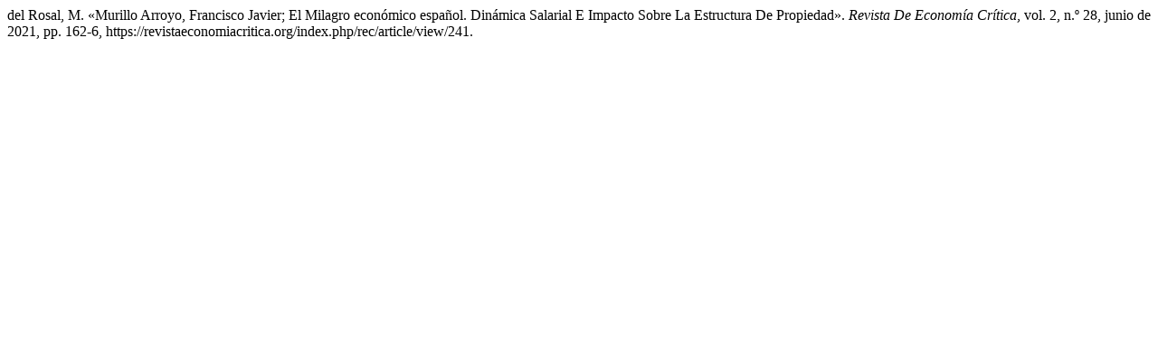

--- FILE ---
content_type: text/html; charset=UTF-8
request_url: https://revistaeconomiacritica.org/index.php/rec/citationstylelanguage/get/modern-language-association?submissionId=241&publicationId=241
body_size: 307
content:
<div class="csl-bib-body">
  <div class="csl-entry">del Rosal, M. «Murillo Arroyo, Francisco Javier; El Milagro económico español. Dinámica Salarial E Impacto Sobre La Estructura De Propiedad». <i>Revista De Economía Crítica</i>, vol. 2, n.º 28, junio de 2021, pp. 162-6, https://revistaeconomiacritica.org/index.php/rec/article/view/241.</div>
</div>